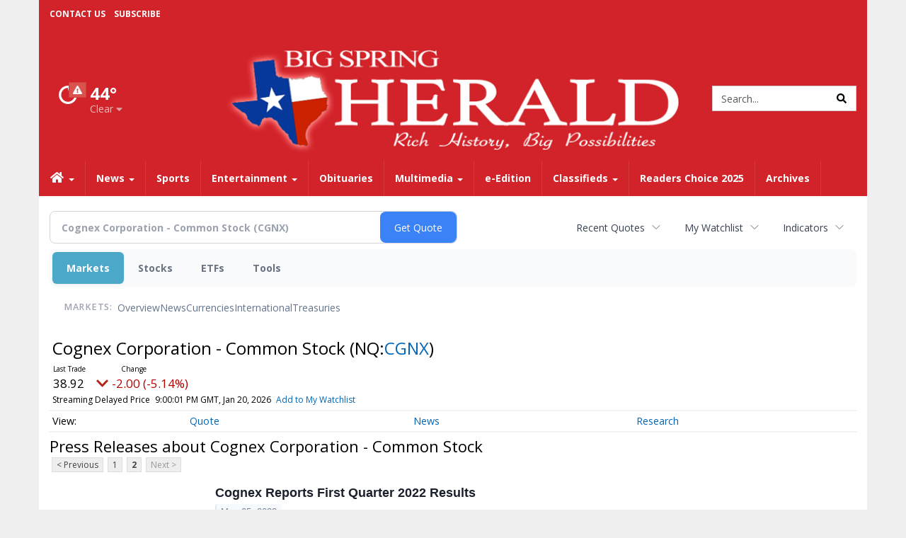

--- FILE ---
content_type: text/html; charset=utf-8
request_url: https://www.google.com/recaptcha/enterprise/anchor?ar=1&k=6LdF3BEhAAAAAEQUmLciJe0QwaHESwQFc2vwCWqh&co=aHR0cHM6Ly9idXNpbmVzcy5iaWdzcHJpbmdoZXJhbGQuY29tOjQ0Mw..&hl=en&v=PoyoqOPhxBO7pBk68S4YbpHZ&size=invisible&anchor-ms=20000&execute-ms=30000&cb=jtbsdww6my4k
body_size: 48736
content:
<!DOCTYPE HTML><html dir="ltr" lang="en"><head><meta http-equiv="Content-Type" content="text/html; charset=UTF-8">
<meta http-equiv="X-UA-Compatible" content="IE=edge">
<title>reCAPTCHA</title>
<style type="text/css">
/* cyrillic-ext */
@font-face {
  font-family: 'Roboto';
  font-style: normal;
  font-weight: 400;
  font-stretch: 100%;
  src: url(//fonts.gstatic.com/s/roboto/v48/KFO7CnqEu92Fr1ME7kSn66aGLdTylUAMa3GUBHMdazTgWw.woff2) format('woff2');
  unicode-range: U+0460-052F, U+1C80-1C8A, U+20B4, U+2DE0-2DFF, U+A640-A69F, U+FE2E-FE2F;
}
/* cyrillic */
@font-face {
  font-family: 'Roboto';
  font-style: normal;
  font-weight: 400;
  font-stretch: 100%;
  src: url(//fonts.gstatic.com/s/roboto/v48/KFO7CnqEu92Fr1ME7kSn66aGLdTylUAMa3iUBHMdazTgWw.woff2) format('woff2');
  unicode-range: U+0301, U+0400-045F, U+0490-0491, U+04B0-04B1, U+2116;
}
/* greek-ext */
@font-face {
  font-family: 'Roboto';
  font-style: normal;
  font-weight: 400;
  font-stretch: 100%;
  src: url(//fonts.gstatic.com/s/roboto/v48/KFO7CnqEu92Fr1ME7kSn66aGLdTylUAMa3CUBHMdazTgWw.woff2) format('woff2');
  unicode-range: U+1F00-1FFF;
}
/* greek */
@font-face {
  font-family: 'Roboto';
  font-style: normal;
  font-weight: 400;
  font-stretch: 100%;
  src: url(//fonts.gstatic.com/s/roboto/v48/KFO7CnqEu92Fr1ME7kSn66aGLdTylUAMa3-UBHMdazTgWw.woff2) format('woff2');
  unicode-range: U+0370-0377, U+037A-037F, U+0384-038A, U+038C, U+038E-03A1, U+03A3-03FF;
}
/* math */
@font-face {
  font-family: 'Roboto';
  font-style: normal;
  font-weight: 400;
  font-stretch: 100%;
  src: url(//fonts.gstatic.com/s/roboto/v48/KFO7CnqEu92Fr1ME7kSn66aGLdTylUAMawCUBHMdazTgWw.woff2) format('woff2');
  unicode-range: U+0302-0303, U+0305, U+0307-0308, U+0310, U+0312, U+0315, U+031A, U+0326-0327, U+032C, U+032F-0330, U+0332-0333, U+0338, U+033A, U+0346, U+034D, U+0391-03A1, U+03A3-03A9, U+03B1-03C9, U+03D1, U+03D5-03D6, U+03F0-03F1, U+03F4-03F5, U+2016-2017, U+2034-2038, U+203C, U+2040, U+2043, U+2047, U+2050, U+2057, U+205F, U+2070-2071, U+2074-208E, U+2090-209C, U+20D0-20DC, U+20E1, U+20E5-20EF, U+2100-2112, U+2114-2115, U+2117-2121, U+2123-214F, U+2190, U+2192, U+2194-21AE, U+21B0-21E5, U+21F1-21F2, U+21F4-2211, U+2213-2214, U+2216-22FF, U+2308-230B, U+2310, U+2319, U+231C-2321, U+2336-237A, U+237C, U+2395, U+239B-23B7, U+23D0, U+23DC-23E1, U+2474-2475, U+25AF, U+25B3, U+25B7, U+25BD, U+25C1, U+25CA, U+25CC, U+25FB, U+266D-266F, U+27C0-27FF, U+2900-2AFF, U+2B0E-2B11, U+2B30-2B4C, U+2BFE, U+3030, U+FF5B, U+FF5D, U+1D400-1D7FF, U+1EE00-1EEFF;
}
/* symbols */
@font-face {
  font-family: 'Roboto';
  font-style: normal;
  font-weight: 400;
  font-stretch: 100%;
  src: url(//fonts.gstatic.com/s/roboto/v48/KFO7CnqEu92Fr1ME7kSn66aGLdTylUAMaxKUBHMdazTgWw.woff2) format('woff2');
  unicode-range: U+0001-000C, U+000E-001F, U+007F-009F, U+20DD-20E0, U+20E2-20E4, U+2150-218F, U+2190, U+2192, U+2194-2199, U+21AF, U+21E6-21F0, U+21F3, U+2218-2219, U+2299, U+22C4-22C6, U+2300-243F, U+2440-244A, U+2460-24FF, U+25A0-27BF, U+2800-28FF, U+2921-2922, U+2981, U+29BF, U+29EB, U+2B00-2BFF, U+4DC0-4DFF, U+FFF9-FFFB, U+10140-1018E, U+10190-1019C, U+101A0, U+101D0-101FD, U+102E0-102FB, U+10E60-10E7E, U+1D2C0-1D2D3, U+1D2E0-1D37F, U+1F000-1F0FF, U+1F100-1F1AD, U+1F1E6-1F1FF, U+1F30D-1F30F, U+1F315, U+1F31C, U+1F31E, U+1F320-1F32C, U+1F336, U+1F378, U+1F37D, U+1F382, U+1F393-1F39F, U+1F3A7-1F3A8, U+1F3AC-1F3AF, U+1F3C2, U+1F3C4-1F3C6, U+1F3CA-1F3CE, U+1F3D4-1F3E0, U+1F3ED, U+1F3F1-1F3F3, U+1F3F5-1F3F7, U+1F408, U+1F415, U+1F41F, U+1F426, U+1F43F, U+1F441-1F442, U+1F444, U+1F446-1F449, U+1F44C-1F44E, U+1F453, U+1F46A, U+1F47D, U+1F4A3, U+1F4B0, U+1F4B3, U+1F4B9, U+1F4BB, U+1F4BF, U+1F4C8-1F4CB, U+1F4D6, U+1F4DA, U+1F4DF, U+1F4E3-1F4E6, U+1F4EA-1F4ED, U+1F4F7, U+1F4F9-1F4FB, U+1F4FD-1F4FE, U+1F503, U+1F507-1F50B, U+1F50D, U+1F512-1F513, U+1F53E-1F54A, U+1F54F-1F5FA, U+1F610, U+1F650-1F67F, U+1F687, U+1F68D, U+1F691, U+1F694, U+1F698, U+1F6AD, U+1F6B2, U+1F6B9-1F6BA, U+1F6BC, U+1F6C6-1F6CF, U+1F6D3-1F6D7, U+1F6E0-1F6EA, U+1F6F0-1F6F3, U+1F6F7-1F6FC, U+1F700-1F7FF, U+1F800-1F80B, U+1F810-1F847, U+1F850-1F859, U+1F860-1F887, U+1F890-1F8AD, U+1F8B0-1F8BB, U+1F8C0-1F8C1, U+1F900-1F90B, U+1F93B, U+1F946, U+1F984, U+1F996, U+1F9E9, U+1FA00-1FA6F, U+1FA70-1FA7C, U+1FA80-1FA89, U+1FA8F-1FAC6, U+1FACE-1FADC, U+1FADF-1FAE9, U+1FAF0-1FAF8, U+1FB00-1FBFF;
}
/* vietnamese */
@font-face {
  font-family: 'Roboto';
  font-style: normal;
  font-weight: 400;
  font-stretch: 100%;
  src: url(//fonts.gstatic.com/s/roboto/v48/KFO7CnqEu92Fr1ME7kSn66aGLdTylUAMa3OUBHMdazTgWw.woff2) format('woff2');
  unicode-range: U+0102-0103, U+0110-0111, U+0128-0129, U+0168-0169, U+01A0-01A1, U+01AF-01B0, U+0300-0301, U+0303-0304, U+0308-0309, U+0323, U+0329, U+1EA0-1EF9, U+20AB;
}
/* latin-ext */
@font-face {
  font-family: 'Roboto';
  font-style: normal;
  font-weight: 400;
  font-stretch: 100%;
  src: url(//fonts.gstatic.com/s/roboto/v48/KFO7CnqEu92Fr1ME7kSn66aGLdTylUAMa3KUBHMdazTgWw.woff2) format('woff2');
  unicode-range: U+0100-02BA, U+02BD-02C5, U+02C7-02CC, U+02CE-02D7, U+02DD-02FF, U+0304, U+0308, U+0329, U+1D00-1DBF, U+1E00-1E9F, U+1EF2-1EFF, U+2020, U+20A0-20AB, U+20AD-20C0, U+2113, U+2C60-2C7F, U+A720-A7FF;
}
/* latin */
@font-face {
  font-family: 'Roboto';
  font-style: normal;
  font-weight: 400;
  font-stretch: 100%;
  src: url(//fonts.gstatic.com/s/roboto/v48/KFO7CnqEu92Fr1ME7kSn66aGLdTylUAMa3yUBHMdazQ.woff2) format('woff2');
  unicode-range: U+0000-00FF, U+0131, U+0152-0153, U+02BB-02BC, U+02C6, U+02DA, U+02DC, U+0304, U+0308, U+0329, U+2000-206F, U+20AC, U+2122, U+2191, U+2193, U+2212, U+2215, U+FEFF, U+FFFD;
}
/* cyrillic-ext */
@font-face {
  font-family: 'Roboto';
  font-style: normal;
  font-weight: 500;
  font-stretch: 100%;
  src: url(//fonts.gstatic.com/s/roboto/v48/KFO7CnqEu92Fr1ME7kSn66aGLdTylUAMa3GUBHMdazTgWw.woff2) format('woff2');
  unicode-range: U+0460-052F, U+1C80-1C8A, U+20B4, U+2DE0-2DFF, U+A640-A69F, U+FE2E-FE2F;
}
/* cyrillic */
@font-face {
  font-family: 'Roboto';
  font-style: normal;
  font-weight: 500;
  font-stretch: 100%;
  src: url(//fonts.gstatic.com/s/roboto/v48/KFO7CnqEu92Fr1ME7kSn66aGLdTylUAMa3iUBHMdazTgWw.woff2) format('woff2');
  unicode-range: U+0301, U+0400-045F, U+0490-0491, U+04B0-04B1, U+2116;
}
/* greek-ext */
@font-face {
  font-family: 'Roboto';
  font-style: normal;
  font-weight: 500;
  font-stretch: 100%;
  src: url(//fonts.gstatic.com/s/roboto/v48/KFO7CnqEu92Fr1ME7kSn66aGLdTylUAMa3CUBHMdazTgWw.woff2) format('woff2');
  unicode-range: U+1F00-1FFF;
}
/* greek */
@font-face {
  font-family: 'Roboto';
  font-style: normal;
  font-weight: 500;
  font-stretch: 100%;
  src: url(//fonts.gstatic.com/s/roboto/v48/KFO7CnqEu92Fr1ME7kSn66aGLdTylUAMa3-UBHMdazTgWw.woff2) format('woff2');
  unicode-range: U+0370-0377, U+037A-037F, U+0384-038A, U+038C, U+038E-03A1, U+03A3-03FF;
}
/* math */
@font-face {
  font-family: 'Roboto';
  font-style: normal;
  font-weight: 500;
  font-stretch: 100%;
  src: url(//fonts.gstatic.com/s/roboto/v48/KFO7CnqEu92Fr1ME7kSn66aGLdTylUAMawCUBHMdazTgWw.woff2) format('woff2');
  unicode-range: U+0302-0303, U+0305, U+0307-0308, U+0310, U+0312, U+0315, U+031A, U+0326-0327, U+032C, U+032F-0330, U+0332-0333, U+0338, U+033A, U+0346, U+034D, U+0391-03A1, U+03A3-03A9, U+03B1-03C9, U+03D1, U+03D5-03D6, U+03F0-03F1, U+03F4-03F5, U+2016-2017, U+2034-2038, U+203C, U+2040, U+2043, U+2047, U+2050, U+2057, U+205F, U+2070-2071, U+2074-208E, U+2090-209C, U+20D0-20DC, U+20E1, U+20E5-20EF, U+2100-2112, U+2114-2115, U+2117-2121, U+2123-214F, U+2190, U+2192, U+2194-21AE, U+21B0-21E5, U+21F1-21F2, U+21F4-2211, U+2213-2214, U+2216-22FF, U+2308-230B, U+2310, U+2319, U+231C-2321, U+2336-237A, U+237C, U+2395, U+239B-23B7, U+23D0, U+23DC-23E1, U+2474-2475, U+25AF, U+25B3, U+25B7, U+25BD, U+25C1, U+25CA, U+25CC, U+25FB, U+266D-266F, U+27C0-27FF, U+2900-2AFF, U+2B0E-2B11, U+2B30-2B4C, U+2BFE, U+3030, U+FF5B, U+FF5D, U+1D400-1D7FF, U+1EE00-1EEFF;
}
/* symbols */
@font-face {
  font-family: 'Roboto';
  font-style: normal;
  font-weight: 500;
  font-stretch: 100%;
  src: url(//fonts.gstatic.com/s/roboto/v48/KFO7CnqEu92Fr1ME7kSn66aGLdTylUAMaxKUBHMdazTgWw.woff2) format('woff2');
  unicode-range: U+0001-000C, U+000E-001F, U+007F-009F, U+20DD-20E0, U+20E2-20E4, U+2150-218F, U+2190, U+2192, U+2194-2199, U+21AF, U+21E6-21F0, U+21F3, U+2218-2219, U+2299, U+22C4-22C6, U+2300-243F, U+2440-244A, U+2460-24FF, U+25A0-27BF, U+2800-28FF, U+2921-2922, U+2981, U+29BF, U+29EB, U+2B00-2BFF, U+4DC0-4DFF, U+FFF9-FFFB, U+10140-1018E, U+10190-1019C, U+101A0, U+101D0-101FD, U+102E0-102FB, U+10E60-10E7E, U+1D2C0-1D2D3, U+1D2E0-1D37F, U+1F000-1F0FF, U+1F100-1F1AD, U+1F1E6-1F1FF, U+1F30D-1F30F, U+1F315, U+1F31C, U+1F31E, U+1F320-1F32C, U+1F336, U+1F378, U+1F37D, U+1F382, U+1F393-1F39F, U+1F3A7-1F3A8, U+1F3AC-1F3AF, U+1F3C2, U+1F3C4-1F3C6, U+1F3CA-1F3CE, U+1F3D4-1F3E0, U+1F3ED, U+1F3F1-1F3F3, U+1F3F5-1F3F7, U+1F408, U+1F415, U+1F41F, U+1F426, U+1F43F, U+1F441-1F442, U+1F444, U+1F446-1F449, U+1F44C-1F44E, U+1F453, U+1F46A, U+1F47D, U+1F4A3, U+1F4B0, U+1F4B3, U+1F4B9, U+1F4BB, U+1F4BF, U+1F4C8-1F4CB, U+1F4D6, U+1F4DA, U+1F4DF, U+1F4E3-1F4E6, U+1F4EA-1F4ED, U+1F4F7, U+1F4F9-1F4FB, U+1F4FD-1F4FE, U+1F503, U+1F507-1F50B, U+1F50D, U+1F512-1F513, U+1F53E-1F54A, U+1F54F-1F5FA, U+1F610, U+1F650-1F67F, U+1F687, U+1F68D, U+1F691, U+1F694, U+1F698, U+1F6AD, U+1F6B2, U+1F6B9-1F6BA, U+1F6BC, U+1F6C6-1F6CF, U+1F6D3-1F6D7, U+1F6E0-1F6EA, U+1F6F0-1F6F3, U+1F6F7-1F6FC, U+1F700-1F7FF, U+1F800-1F80B, U+1F810-1F847, U+1F850-1F859, U+1F860-1F887, U+1F890-1F8AD, U+1F8B0-1F8BB, U+1F8C0-1F8C1, U+1F900-1F90B, U+1F93B, U+1F946, U+1F984, U+1F996, U+1F9E9, U+1FA00-1FA6F, U+1FA70-1FA7C, U+1FA80-1FA89, U+1FA8F-1FAC6, U+1FACE-1FADC, U+1FADF-1FAE9, U+1FAF0-1FAF8, U+1FB00-1FBFF;
}
/* vietnamese */
@font-face {
  font-family: 'Roboto';
  font-style: normal;
  font-weight: 500;
  font-stretch: 100%;
  src: url(//fonts.gstatic.com/s/roboto/v48/KFO7CnqEu92Fr1ME7kSn66aGLdTylUAMa3OUBHMdazTgWw.woff2) format('woff2');
  unicode-range: U+0102-0103, U+0110-0111, U+0128-0129, U+0168-0169, U+01A0-01A1, U+01AF-01B0, U+0300-0301, U+0303-0304, U+0308-0309, U+0323, U+0329, U+1EA0-1EF9, U+20AB;
}
/* latin-ext */
@font-face {
  font-family: 'Roboto';
  font-style: normal;
  font-weight: 500;
  font-stretch: 100%;
  src: url(//fonts.gstatic.com/s/roboto/v48/KFO7CnqEu92Fr1ME7kSn66aGLdTylUAMa3KUBHMdazTgWw.woff2) format('woff2');
  unicode-range: U+0100-02BA, U+02BD-02C5, U+02C7-02CC, U+02CE-02D7, U+02DD-02FF, U+0304, U+0308, U+0329, U+1D00-1DBF, U+1E00-1E9F, U+1EF2-1EFF, U+2020, U+20A0-20AB, U+20AD-20C0, U+2113, U+2C60-2C7F, U+A720-A7FF;
}
/* latin */
@font-face {
  font-family: 'Roboto';
  font-style: normal;
  font-weight: 500;
  font-stretch: 100%;
  src: url(//fonts.gstatic.com/s/roboto/v48/KFO7CnqEu92Fr1ME7kSn66aGLdTylUAMa3yUBHMdazQ.woff2) format('woff2');
  unicode-range: U+0000-00FF, U+0131, U+0152-0153, U+02BB-02BC, U+02C6, U+02DA, U+02DC, U+0304, U+0308, U+0329, U+2000-206F, U+20AC, U+2122, U+2191, U+2193, U+2212, U+2215, U+FEFF, U+FFFD;
}
/* cyrillic-ext */
@font-face {
  font-family: 'Roboto';
  font-style: normal;
  font-weight: 900;
  font-stretch: 100%;
  src: url(//fonts.gstatic.com/s/roboto/v48/KFO7CnqEu92Fr1ME7kSn66aGLdTylUAMa3GUBHMdazTgWw.woff2) format('woff2');
  unicode-range: U+0460-052F, U+1C80-1C8A, U+20B4, U+2DE0-2DFF, U+A640-A69F, U+FE2E-FE2F;
}
/* cyrillic */
@font-face {
  font-family: 'Roboto';
  font-style: normal;
  font-weight: 900;
  font-stretch: 100%;
  src: url(//fonts.gstatic.com/s/roboto/v48/KFO7CnqEu92Fr1ME7kSn66aGLdTylUAMa3iUBHMdazTgWw.woff2) format('woff2');
  unicode-range: U+0301, U+0400-045F, U+0490-0491, U+04B0-04B1, U+2116;
}
/* greek-ext */
@font-face {
  font-family: 'Roboto';
  font-style: normal;
  font-weight: 900;
  font-stretch: 100%;
  src: url(//fonts.gstatic.com/s/roboto/v48/KFO7CnqEu92Fr1ME7kSn66aGLdTylUAMa3CUBHMdazTgWw.woff2) format('woff2');
  unicode-range: U+1F00-1FFF;
}
/* greek */
@font-face {
  font-family: 'Roboto';
  font-style: normal;
  font-weight: 900;
  font-stretch: 100%;
  src: url(//fonts.gstatic.com/s/roboto/v48/KFO7CnqEu92Fr1ME7kSn66aGLdTylUAMa3-UBHMdazTgWw.woff2) format('woff2');
  unicode-range: U+0370-0377, U+037A-037F, U+0384-038A, U+038C, U+038E-03A1, U+03A3-03FF;
}
/* math */
@font-face {
  font-family: 'Roboto';
  font-style: normal;
  font-weight: 900;
  font-stretch: 100%;
  src: url(//fonts.gstatic.com/s/roboto/v48/KFO7CnqEu92Fr1ME7kSn66aGLdTylUAMawCUBHMdazTgWw.woff2) format('woff2');
  unicode-range: U+0302-0303, U+0305, U+0307-0308, U+0310, U+0312, U+0315, U+031A, U+0326-0327, U+032C, U+032F-0330, U+0332-0333, U+0338, U+033A, U+0346, U+034D, U+0391-03A1, U+03A3-03A9, U+03B1-03C9, U+03D1, U+03D5-03D6, U+03F0-03F1, U+03F4-03F5, U+2016-2017, U+2034-2038, U+203C, U+2040, U+2043, U+2047, U+2050, U+2057, U+205F, U+2070-2071, U+2074-208E, U+2090-209C, U+20D0-20DC, U+20E1, U+20E5-20EF, U+2100-2112, U+2114-2115, U+2117-2121, U+2123-214F, U+2190, U+2192, U+2194-21AE, U+21B0-21E5, U+21F1-21F2, U+21F4-2211, U+2213-2214, U+2216-22FF, U+2308-230B, U+2310, U+2319, U+231C-2321, U+2336-237A, U+237C, U+2395, U+239B-23B7, U+23D0, U+23DC-23E1, U+2474-2475, U+25AF, U+25B3, U+25B7, U+25BD, U+25C1, U+25CA, U+25CC, U+25FB, U+266D-266F, U+27C0-27FF, U+2900-2AFF, U+2B0E-2B11, U+2B30-2B4C, U+2BFE, U+3030, U+FF5B, U+FF5D, U+1D400-1D7FF, U+1EE00-1EEFF;
}
/* symbols */
@font-face {
  font-family: 'Roboto';
  font-style: normal;
  font-weight: 900;
  font-stretch: 100%;
  src: url(//fonts.gstatic.com/s/roboto/v48/KFO7CnqEu92Fr1ME7kSn66aGLdTylUAMaxKUBHMdazTgWw.woff2) format('woff2');
  unicode-range: U+0001-000C, U+000E-001F, U+007F-009F, U+20DD-20E0, U+20E2-20E4, U+2150-218F, U+2190, U+2192, U+2194-2199, U+21AF, U+21E6-21F0, U+21F3, U+2218-2219, U+2299, U+22C4-22C6, U+2300-243F, U+2440-244A, U+2460-24FF, U+25A0-27BF, U+2800-28FF, U+2921-2922, U+2981, U+29BF, U+29EB, U+2B00-2BFF, U+4DC0-4DFF, U+FFF9-FFFB, U+10140-1018E, U+10190-1019C, U+101A0, U+101D0-101FD, U+102E0-102FB, U+10E60-10E7E, U+1D2C0-1D2D3, U+1D2E0-1D37F, U+1F000-1F0FF, U+1F100-1F1AD, U+1F1E6-1F1FF, U+1F30D-1F30F, U+1F315, U+1F31C, U+1F31E, U+1F320-1F32C, U+1F336, U+1F378, U+1F37D, U+1F382, U+1F393-1F39F, U+1F3A7-1F3A8, U+1F3AC-1F3AF, U+1F3C2, U+1F3C4-1F3C6, U+1F3CA-1F3CE, U+1F3D4-1F3E0, U+1F3ED, U+1F3F1-1F3F3, U+1F3F5-1F3F7, U+1F408, U+1F415, U+1F41F, U+1F426, U+1F43F, U+1F441-1F442, U+1F444, U+1F446-1F449, U+1F44C-1F44E, U+1F453, U+1F46A, U+1F47D, U+1F4A3, U+1F4B0, U+1F4B3, U+1F4B9, U+1F4BB, U+1F4BF, U+1F4C8-1F4CB, U+1F4D6, U+1F4DA, U+1F4DF, U+1F4E3-1F4E6, U+1F4EA-1F4ED, U+1F4F7, U+1F4F9-1F4FB, U+1F4FD-1F4FE, U+1F503, U+1F507-1F50B, U+1F50D, U+1F512-1F513, U+1F53E-1F54A, U+1F54F-1F5FA, U+1F610, U+1F650-1F67F, U+1F687, U+1F68D, U+1F691, U+1F694, U+1F698, U+1F6AD, U+1F6B2, U+1F6B9-1F6BA, U+1F6BC, U+1F6C6-1F6CF, U+1F6D3-1F6D7, U+1F6E0-1F6EA, U+1F6F0-1F6F3, U+1F6F7-1F6FC, U+1F700-1F7FF, U+1F800-1F80B, U+1F810-1F847, U+1F850-1F859, U+1F860-1F887, U+1F890-1F8AD, U+1F8B0-1F8BB, U+1F8C0-1F8C1, U+1F900-1F90B, U+1F93B, U+1F946, U+1F984, U+1F996, U+1F9E9, U+1FA00-1FA6F, U+1FA70-1FA7C, U+1FA80-1FA89, U+1FA8F-1FAC6, U+1FACE-1FADC, U+1FADF-1FAE9, U+1FAF0-1FAF8, U+1FB00-1FBFF;
}
/* vietnamese */
@font-face {
  font-family: 'Roboto';
  font-style: normal;
  font-weight: 900;
  font-stretch: 100%;
  src: url(//fonts.gstatic.com/s/roboto/v48/KFO7CnqEu92Fr1ME7kSn66aGLdTylUAMa3OUBHMdazTgWw.woff2) format('woff2');
  unicode-range: U+0102-0103, U+0110-0111, U+0128-0129, U+0168-0169, U+01A0-01A1, U+01AF-01B0, U+0300-0301, U+0303-0304, U+0308-0309, U+0323, U+0329, U+1EA0-1EF9, U+20AB;
}
/* latin-ext */
@font-face {
  font-family: 'Roboto';
  font-style: normal;
  font-weight: 900;
  font-stretch: 100%;
  src: url(//fonts.gstatic.com/s/roboto/v48/KFO7CnqEu92Fr1ME7kSn66aGLdTylUAMa3KUBHMdazTgWw.woff2) format('woff2');
  unicode-range: U+0100-02BA, U+02BD-02C5, U+02C7-02CC, U+02CE-02D7, U+02DD-02FF, U+0304, U+0308, U+0329, U+1D00-1DBF, U+1E00-1E9F, U+1EF2-1EFF, U+2020, U+20A0-20AB, U+20AD-20C0, U+2113, U+2C60-2C7F, U+A720-A7FF;
}
/* latin */
@font-face {
  font-family: 'Roboto';
  font-style: normal;
  font-weight: 900;
  font-stretch: 100%;
  src: url(//fonts.gstatic.com/s/roboto/v48/KFO7CnqEu92Fr1ME7kSn66aGLdTylUAMa3yUBHMdazQ.woff2) format('woff2');
  unicode-range: U+0000-00FF, U+0131, U+0152-0153, U+02BB-02BC, U+02C6, U+02DA, U+02DC, U+0304, U+0308, U+0329, U+2000-206F, U+20AC, U+2122, U+2191, U+2193, U+2212, U+2215, U+FEFF, U+FFFD;
}

</style>
<link rel="stylesheet" type="text/css" href="https://www.gstatic.com/recaptcha/releases/PoyoqOPhxBO7pBk68S4YbpHZ/styles__ltr.css">
<script nonce="Yb3ADFKAXgvqGFypqUjlRg" type="text/javascript">window['__recaptcha_api'] = 'https://www.google.com/recaptcha/enterprise/';</script>
<script type="text/javascript" src="https://www.gstatic.com/recaptcha/releases/PoyoqOPhxBO7pBk68S4YbpHZ/recaptcha__en.js" nonce="Yb3ADFKAXgvqGFypqUjlRg">
      
    </script></head>
<body><div id="rc-anchor-alert" class="rc-anchor-alert"></div>
<input type="hidden" id="recaptcha-token" value="[base64]">
<script type="text/javascript" nonce="Yb3ADFKAXgvqGFypqUjlRg">
      recaptcha.anchor.Main.init("[\x22ainput\x22,[\x22bgdata\x22,\x22\x22,\[base64]/[base64]/[base64]/[base64]/[base64]/[base64]/KGcoTywyNTMsTy5PKSxVRyhPLEMpKTpnKE8sMjUzLEMpLE8pKSxsKSksTykpfSxieT1mdW5jdGlvbihDLE8sdSxsKXtmb3IobD0odT1SKEMpLDApO08+MDtPLS0pbD1sPDw4fFooQyk7ZyhDLHUsbCl9LFVHPWZ1bmN0aW9uKEMsTyl7Qy5pLmxlbmd0aD4xMDQ/[base64]/[base64]/[base64]/[base64]/[base64]/[base64]/[base64]\\u003d\x22,\[base64]\\u003d\x22,\x22f0I4woRMflZ3w5bDvMO/w6LCtTsxwolRTCMWwqNow5/CiAN6wptHNsKZwp3CtMO3w6Anw7l6FMObwqbDssKbJcOxwrrDrWHDigPCu8Oawp/Duz0sPy1owp/Dni7Dv8KUAxnChDhDw53DvxjCrCUWw5RZwrnDjMOgwpZmwpzCsAHDmMOrwr0yKxkvwrkJKMKPw7zCvnXDnkXCnyTCrsOuw4lBwpfDkMKKwqHCrTFKZMORwo3DrsKBwowUDFbDsMOhwrIHQcKsw5bClsO9w6nDicKCw67DjSrDhcKVwoJrw6p/[base64]/CnnQbNQrCvXTDpVLDjcKxw7LDqsO7wpl3w7ITdSLDmBDCtl/CtA3Dv8Oyw7FtHMKQwp1+acKEHMOzCsO/w6XCosKww45rwrJHw77DlSk/w7IhwoDDgw9+ZsOjRsO1w6PDncO9cgI3wpnDhgZDdANfMx7Dm8KrWMKHSDA+YMOpQsKPwozDocOFw4bDp8KheGXCiMOKQcOhw63DtMO+dXfDpVgiw6jDiMKXSRPCtcO0worDkHPCh8OuTMOcTcO4TMKww5/Cj8OpHsOUwoRFw4BYK8OWw7RdwrktW0hmwp5Fw5XDmsOZwo1rwozCpcOPwrtRw6DDt2XDgsObwqjDs2gsSsKQw7bDhF5Yw4xETMOpw7cELMKwAwtnw6oWWMO3Dhglw6oJw6hQwq1BYxp1DBbDnMO5QgzChBMyw6nDg8KTw7HDu3/[base64]/CncKjw5TDnCXCmMKORjTDmEzCsDDDtQtCHsKZwrPCnxzClFU7HCnDnhQLw7nDl8OJflYcw7V7wroawp3DkcOxw5kJwoAcwq/CmcKHfcOZUcKXFMKewp/DusKKwpUyf8OAA15Pw6zCg8K7QWdTPHxKSWlPw6fCjEJ/NS0/[base64]/CHlSwpA5wojDj3gJJ8Kiw444OGF0Jmx+FxhPw6cFPsOGD8OwHnPCkMOOK2nDr3nDvsKCYcODdCA1XsK/w6lkQsKWbxvCn8KGYcKlw4MNwqQ/PSTCrcO+bsOhVlrCt8K/w5Mvw4wTwpDCg8Oiw7YlXE0wcsKqw5IGOcObwo4Zwoh/[base64]/DjyzDhgFpw6EqNDbDiAwLwq9nw6dUC8KoY3hIw4MGSsOQH24Jw7hOw6vCuHE4w5V6w4dEw4bDqyJUIzBkF8K7YsK2GcKJe1M1VcOPwrzCl8OWw7wGOcKREsKxw7LDkMOEJMO5w5XDuUJXKsKwbEA1dMKowoxZRHzDkMK7wohqY1ZewodAZ8O3wphiTsOQwp/DnlAARWU8w6IzwrcSP1Qdc8O2RcKxIDvDrsOIwqLCjUh5EcKtbnAswrXDv8K3H8KBdsKowpZYwpTCmCcOwqdoen3DskErw6ERMU/Cn8OfcB5QaHzDscOIcQzCqRPDmDZhcgJ0wqHDk17Dr0d7wpbDtQ4bwoIEwpAWCsOCw41PNWDDn8KBw71CCSgjEsOcw4nDjEkgHhzDnj/ChsOOwoV1w5bDmBnDoMOhYsOkw7fCt8O2w7l3w6dQw5HDk8OswptkwoNtwqbCrMOKFsO2R8KGaG0/AsOLw7rDpsOxGsK+w7PCjHTDlsK7ZyjDocOXPxR/[base64]/CrATCmUF1BMK/w6pIJB8Fwp8PaDjDvVAccMKXw7HCtw8twpDCrjHCv8KawobDji/[base64]/CrDpvIcOFw7vDqsOGdSnDkMKSwpIZQTJgw6U1wrLCmMOya8KVwo/CvcKWw7Ugw559wpo1w4zDicKJSsK6YlzCt8KaREgGBUzCvTxxZnrDtsOXDMKqw79Ww6wsw7FFw47Cq8OMwp1lw6vDuMKnw5J+w6nDv8OdwoUoa8OkA8OYU8OFPlNvKjrCisOcLsK8wpfDr8Kxw67CqFw3wo/[base64]/Cqx5zwoPDicOTw48TQQ9tAcOPeTVFwq9+LcK3w5nCpcKDw6sUwqrCmltuwpBWwqZUbjQ/EsO3BX/DlXHCvsORw6hSw7oyw6x3RFhAAcKTGAvCiMKnScO5ekt1GmjDm1lpw6DDrVFVW8KSw7hvw6MQwpwyw5BMU2g/CMOnScK8w4Bxwqd8wqjDjsK8C8OOwqhDKksQY8KpwphVDSI7Rh4cw5bDrcKLH8K+HcO/Fi/DjTrDpsOLA8KHanAkw7LCq8OrXcOZw4c4N8K5fnXClMKbwoDCgE3CumsHw63CtMKNwq4CYA5gK8KqfkrCsEPDh1MXwoPCkMK2w7DColvDnCpUDiNlfsKtwp4lJcOhw61pwp1OL8KGwp/Dk8ORwo47w5DDgRtOCjbCuMOnw51Ge8KKw5LDocKnw6rCtT83wrdGSh0kQH86w4Bxw4tUw5VDZ8KaEcOiw5LDlUVFF8Opw67DvcOCEkR8w6jCoEnDjE/DvBHCoMKyIQlCG8KOdsOrwpZNwqXDmirCpMO5wqnCicOdw7ZTX2ZMLMOQUATDjsOuKwU5wqZFwq/DtsOpw7jCuMOYwpnCgDZ/w6nCncK9wpV5wonDgwdWw6PDpcKqw4hvwpUTFsONMcONw7PDqh95Twx7wp7DkMKVwpzCrU/DnHzDtwzClF/CgRzDgUZbw6UndmLDtsKkw6rDl8O9wotNQjXCl8KQwozDs0dXecKpw4fCtGNuwq12WkoSwo15LXTDgiA7w6wAcXB1wqDDhgc/woxtK8KdTQHDm0XCl8O+w7/DtsKlKMKWwrs+w6LCjsK/wpElGMOMwqPDm8KMPcOsUyXDvMOwGznDh0BMMcKtwr3DhsOyDcKDNsKXwpDCjxzDqi7DjkfCv1/CjcOxChg2w699w6nDoMKcJVTDqmLCoxgvw6fDqMKDMsKAwr8jw759w5DCqsOcSsOLE0HCnMK5w4/DmRjCoW/DuMKxw49ARMOAbX0uT8OwE8K+E8KoDX4IJMKawqYNA37CgMKnQsO/w5AcwqpMZ2l7w7dFwonDpcKlccKJwr4dw77DpcK7wqXDl15gdsKiwrDCu3vCn8Oaw78/wq9pwprCv8O+w57CtjxIw4BgwpFTw6vCrjbDh2NYZGZfC8KrwqkWBcOOwq7DkUXDjcOpw61vTMK8V2/Cl8KOBxQeZS0BwqdywrRTTX3CvsOgRGbCqcKGagd7wrE2N8KTwrnCsgLDmlPCkyPCsMKQw4PCiMK4SMKwQEvDiVp0w7xcbMO5w4Mxw5EDF8OKXR/Dt8OMOMKJw6bDhMO6XFwBUsK/wrHDoH5xwo3CqXjChsOuDMObGhHDjxjDuybCpcOpKXLDris0woxeBkRaLcOcw45MOMKJw5XClUbCjVXDk8Klw63DuDRWw6zDogJKKMOewqjDjTTCgiUvw6LCuncWwozCvsKpSMOKTsKLw4/[base64]/EMO9IcKTQMKpwo4dw41HQgQsVx0Uw4TCkGTCl0wAwoLCvcO4MX8LGVXCosKzJFJKG8OsczDCrcOYRDdJwrk0woDCvcO+EWnCgQPCksKvw67Cg8O+MUjDmQjDpzrCpcKkA0zDjgpZGRXCuDk/w4jDucObfBPDoxklw53ClMKOw5zCjsK8RU1PehBMB8KEw6B2OMOtBndxw6Qjw4PCijHDhsOlw7YfGF9JwoZ2w7xEw6/DghnCssO9w61kwrQhw43DpmxBMXXDmznCmnF7PFdEUMK0wrlfT8OTwprDjcKyGMOzwpjChcOpHyFaGg3DtcOLwrVNQhvDuXULIyceRsORFn/Cu8Ksw7cYdDhHMSvDi8KLNcKtJMKjwp7DlcO+ImzDtWLDmxcFw7LDhMO6V2XCuCQken3DkQYrw7QCM8O2Ah7DmxDCocKgSFVqNmDCvBgXw5seZ20fwpldwrUObErDqMONwrDClSoCQMKhAsKWdsOFfkY1N8KjN8KOwrwBwp7CoSQWMR/DlDwUA8KmGlBOCyUgLksENBTCvmnDuWTDix8qwrgXw6ZQRMKoLgozK8KSw6nCiMOXw4rCqHpww4RCacKZQsOpRn3Cm2p0w5JPDUfCq1rChcOEwqHCgA9vXAzDsDdAZ8OAwrBdAhhnSzx3SXxRBnfCpnLCvsKdERXDqA/DhBbCgw/DuB3DoSrConDDv8O/C8KHP3nDscOIbW8MWjgFY3nCtV0rby9zc8OSw4/[base64]/DisKpXsOIwqkFw5PDg8OMw77DqMO/wqnDt8KfNxgnYicBw60yI8OsKcOUeTRDQhVkw4bDl8Oywo9hwrzDmCgMwpZcwrvDox7CjFE/woTDpSjDncKkYD8CdgbCr8OudMO5wpRmVMKCwpDDomvCl8KuXMOzBgLCkSscw4vDpxLCmyZzMsKqwrPCri/[base64]/Du8KxJ8O8woxHUHPDg3vDvU4nE8O/[base64]/DqcO8wrHChsOMwrw8wq4Tw6oAw5JDwos0wqHDq8Kvw4FlwoJhQ2fCu8KnwrkVwrEZwqZOHcO1SMK3w7bCh8KSw48gJArDtMOew47Dv3/[base64]/CnQ3DjsOlUsOLwrXDhgJkwqsJQsKVAyvCrsOPw7xwPE1Jw5IEw4NOTMKpwpEwAkHDmWsawp8ywpphf0kPw4vDs8KTR3/[base64]/DjwU4wqI1w7rCqMOlI8OzUcO4HlJiw7VuVsOEIX8Cw63CrR3DtEA9wrRkbR/Dl8KYZU9KKibDsMKUwrION8OXw7HChcOWw4PDkEAeW2XCicKTwr/DmkUqwoPDvcOJwp0owrnDqcKkwrvCq8KqUDAswp/CoV/DtkkBwqXCicKAw5IwNsKRw4JYI8KMwocYKcKJwpDDtMKvUMOYI8Kzw4XCrWvDo8KRw5YzZcKVGsKucsOew5nDvsOJU8OKSwzDiBYJw5J+w7rDrsOaEcOGFsK+C8KPKCw1dRTDqkXClcKXWgBAwrFyw4DDi0lja1LCsRUrc8OFKMOew6HDp8OLw43DtyHCp0/DuWdbw6zCsRrCjsO3wozDuh7DqcKRw4hZw7Vbw7wbw7YaJD/DtjfDuX8hw73CiiNAJ8ONwqIiwrJkE8Kjw4jCkMOPKsK3wrrCpQrCshbDgSPDhMK+dmYowowsXnQRwq/[base64]/CkcKDwox4wqltwq7DrsKDw77DgzIUaTwtw7RHDS0PcBLCuMKrwo9bFjRuUWEZwo/Cqk3DkU7DkBLCjAHDqcOqHxJUwpbDly1DwqLCjMO4HSbDnMO/dcKywqlqR8K8wrd2NR/DpS7DkHvDqFtYwqp5wqclRsKpw6QRwpJ8dhhWw5vChTTDhQQzw4lPQR3Cp8K6Vyo7wpMtcMOaUcK/wozDtsKIJFxswoA6w7knEcOnwpIwKMK3w5pSa8Kvwo1sT8OzwqgaLcKXEMKHJMKgEsOQd8OnCS/Co8K5w6pIwrHCpwDCiWPCvcKfwo4QWWYRL1XCv8OIwobCkiDChMK/bsKwJCoIQMKIw4ACMMOfw44dBsKpw4ZYRcOxacOEwpcBfsKMIcK2w6DDm2hCwosNf0zCpFTDkcKlw6zDhDMYX2vCpMO7w50rwo/ChcKKw5PDqWrDrzc/[base64]/eR/DmcOow6XDhyLCosO9wqbCrCVsw4rDm8OwLyI/wo86w7sRBRLDsEcRHcKEwrtuwrfDhg4vwq8EesODYMOzwqTCp8KzwpXClVYkwod/[base64]/[base64]/Do8OZw5zCosOrV8KVwr3Cs8K4wrLCog57wqEyf8ONwppnwqxcw5PDi8O/FkDCnFTCniJNwpoQT8OIwpXDrMOjZsOmw5HDj8Kvw5VWNAnDksOhw4nDqcOXcX7Dm119wqjDgS05w5PCj3/CoHsHf0dNb8O2O1VOA1TCskbCrsKlwqjCocOQVm3Cv1/[base64]/DjMOaRBJXNDTCphITwpnCqFYJw6nCgEHDsS5zwpzCr8OwdgDCvMKwaMKew555ZMOuwqJVw4hFw4PCgcOZwogbOAvDhMOiCXQcwpHCnQpqMMO7NgLCkU8MP0rDmMK/NlHCqcOSwp0OwqfDscOfM8OnRH7DhsKVKi94HldCR8OOJyAPw5IkFMOOw4/Ch0tSDmzCvRzChD8gbsKAwrt5QEwSTx/CssK2w7UJcMKtfMOxdhtKw4NRwrLCnBXCq8Kaw5rDgcK4w5vDgxMywrTCuRMnwoPDq8KaY8KKw5PCpMOGfULCsMK+T8K0M8KQw75/H8OAQ2zDisKqIBLDgMOOwq/Dt8O+FcKAw5LCjXzCrMODSsKBwp8yHwHDs8OKKsONwqtgw5xrw4RqMMKLU0dOwrhMw7E+LMK0w6DDtUgLYsKuGg9Jwr/DgcOkwoQTw4wjw6E/[base64]/Dr8Odw6fDiVVLZMOKwq7CosKWwoMHTDwhP8KMw5rDqgssw5l7w7TCq0BDwqfCgD7CssKqwqTDocKFwrPDisOfecOsfsKZfMOHwqUPwp81w4RMw5/Cr8OBw7ESc8KEU0nChnnCtyXDmMOAwrvCo2bCrsKkdjRoSXnCvDLDlcOhBsK/cn/CkMKWPlh7ccOrc1fCisK2asOaw7EdQGIGw5jDlsKuwrzCoyQOwofCrMKzDMKnA8OKZSHDtEtXQTjDpmTCrwnDvA4WwqxFBsOQw6d2JMOiSMOnL8OQwrQTJhnCvcK0w5VKNsO5wqJfwrXCnhR1wonDoy5uR1FhESrCjcKxw4V9wofDmMKOw6RZwp/CsWgpw5xTRMKdSsKtWMKCwrHDj8KdLEDDlmUTwpZswq8SwrxDw55RCcOpw6/CpAIyDsOBD07Do8KuESDDrEV6aBLDlSzDhF/DncKfwoJHwptYLxLDmTsNw7nCsMKzw4lQS8KXSyvDvhrDocOxw54ea8Otw5tKXcKqwobDoMKqw4XDkMKKwoRqw6YDdcO1wokkwpPCjABGJ8OLw4TCkjliwrfCq8KGOhVdwrpawrnCv8K0wp48IcKvwq0twqfDqMObFcKjF8K1w744DgTCi8O5w4kiCU/[base64]/ChMKJwpM1wrvCqHnDl8OMw5gFXloswp0OwrzDmsKsXcKhwpLDh8K8w64JwobCgsOCwrweAsKLwoEmw7zCoTgPEycYw7zDnGUFw6/Cg8KlHcOWwpBYDMKOc8O5wqJRwr3DucOkwpXDqALDrSvDlCvDkCnCvMOEE2bDqMOZw5dBf1PDmhvChWDDtRvDpi8iwqLCk8KRKgMYwqIGw7/Dj8OUw5EbLcK+FcKlwpwEwp1aR8K7w6/[base64]/DvMOuNcK6PcOHS8OQBMK5w57Dk8O6w6TDrBXCrsODbcOGw6UCAFPCoAbCpcOZwrfCgcKHw4DCo17CtcOIw70BYMK1RsK/[base64]/Co8Ocw6LDq3okesKpWcKIwoc0HF41w5hAwrHCkcKrw689c33Dng/[base64]/CjFFaw4dDwpLDuFhvaMKzcR5SwqvCvBbCp8OqV8KIc8Ohw4LDgMOwTsKiwrXDicOqwoxNJkoFwpvCjcKuw4RVbMO6RMK5wrF/XcK0w652w6vDpMKxW8KMwqnDpsO5JyPDn0XDhMOTw6DCt8OvNk4lCMKLaMO1wrN5wpE6OB4hLG4pwrTCpFTCvsKsUgHDlHfCu0wqaE3Dujc5PMKfZsOrEWPCtnXCr8KNwo1AwpBJLyHCvsK7w6ocAXbCvxDDlCR/HMOfw4TDnVBjwqXChMOCGAc5woHCmMOjVE7Cqn9Ww4dWSMKfUsKtw6fDsGbDnMOowonCnsK5woRSfsKQwpDCs0oAw4bDg8O7WSHCnEZxBnrDjlXDncOHw7tGBBTDsT/[base64]/[base64]/IUA1w6/DrsKPCsKaYcKswphdVsOBNMOKw41mXcK7RghzwrPCpsOlBBtcDMKzworDlAp+eivDgMO3A8OOBlcxXGLDk8KIWhhmcR4BLMKHA3/DjsOqD8KXLsO8w6PCjcOqdBTClGJUw7HDtsOdwr7CosOKZTTCqljDmcOYw4EEUBvCm8Orwq7Cg8KCBMKtw7g9MlDCu39CJTbCmsOEVUPDiGDDvjxawoNDUhrCnHQrwofDkScsw7fClcOdwofDlyfDhsKqw5l3wqfDlMO4w64Ew49Mw4/DhRXCnsO3AnIUcsKkDQMHNMOTwoPCtMO0w6vCiMKSw6XCicKlaUzDksOpwqnDpcOaEUx8w5hZOipYO8OnHMOaRcKjwp1vw7xoEwNTw4rDl2EKwoQXw5vDrQgHwpbDgcOOwpnCrH1lYAUhLyjDjMOkNCglwoVic8OBw6lXdsO2csKSw5DDpXzDicOHw5/DtidRwpTCulrCusKVOcKzw7HCjkhhw51mQcKawo9TK3PCi3NCc8KVwp3Dr8Ocw7bCqARqwp8zIxvDli/CrmbDtsOpeVV3w6bCj8Knw6XDnMOGwp7CqcO4XE7ChMKtwoLDr2QywqjCu2zDkMOwfcKSwrLCkMKZRDDDqnDCkcKyFMOrw7jCp2Qnw43Cs8Onwr1qK8KKO0XCiMOndEVSwp3DiFxVGsOCwpNTPcKHw5oLw48Mw7Ecwr4+LsKgw6LCosKwwrTDmcKjdEPDrzvDjE/[base64]/Dl1cCwpMtCsK6w4/DgcK3IyAuw67CtT3CkjM+wpRlw7LCl2McSgEYwrDCsMKnM8KeKgrCjnLDvsKYwobDkEZ1UcKyRTbDiBjCkcOTwrtGaCzCtsKVTx0CJyDDm8OZw4ZDw4/DksOHw4zDt8KswpDCtAHDhk8ZLyRpw7DCpMKiKT/DicO7wo1GwprDg8Olwp3CgsO3w4XDo8OowrbClcK+FcOWXsKDwp3CmWVYw5XCnQ0WcsOSTCEaEcOcw6dRwo9Gw6fDncOJL2Z8wrJoTsO2wrBBw6bCiDTCm17CoSQmwr3ChQxswoNvJRXChVDDvsKhDsOERzgSecKSY8OAMk/DiyDCp8KMfk7DvcOZwobCvCMQfMOWa8Oww44Ud8ONw5LDsBMqwpzCk8ODOGPDvB7Cv8OJw6HDjQXDrmUZT8KeEAXCkE3CrMKQwoYCY8OcMCsgeMO4w57CuxDCpMKvHsKDwrTDgMOewot/VCLClkXCuwJAw6UfwpbDscKkwrLCp8KOwovCuyRPH8K/[base64]/Dq8K1QhFsw6Z5w5FKw6tgw7DCp8OMUsOCw4HDn8Otdzw5w7wkw5I9Q8OyAjVHwopOw7nCkcOUZBp2d8OQwovChcOswoLCow4NKMOFAcKBcA0dd3zCmng6w7HCr8OTwqHCncK6w67DpsK0w78fwpbDrBgCw7g6Gz5jXcKJw6fDsQ7CpV/ChQFjw57CjMOqLlXCoSJGL3rCr1XDpn5dwqUqwprCnsKpw5/DtA7Ch8KQw53DrMKsw5JNNsOZJsO5Eh97NXscfsK6w4UhwplywpxQwrgww65+w5cow7DCj8OlAC4VwoxKZELDksKvHMOIw5HClMKke8ODOSTDpBHDkMK/WyrCo8K6wqXClcKwYcOSZMOfYcKBZSPDmcKkZikzwpUEO8Ogw7oiwqfCrMKDPDMGwpFnTsO4QcKlGhDDt0LDmsKpO8OoWMObbsKgbWxVw5smwp8Dw49UZMOBw5vCnG/DusOrw7/Cv8K8w5DClcKiw43ClMOkw6nCgj0ySjFqd8KgwrQ2aivChS7Dk3HClcKDDcO7w7oEUcOyKcKTfMONXkVCdsO0CEArFEXCpA3DghBTNMOZw4rDvsOVw5IwCijDrlMDwq/DvDHCnFlfwo7DnMKHDhjDvkrCiMOSBWzDjFPCqcOqLMO3dsKxwpfDhMKwwpsRw5nCjsOQbgbClSHCj0HCqFYjw7XDl01PYH4OC8OtScK1w4XDkMKvMMOiwp8yBMO1w6LDnsKpw67DtsKWw4TDsx3CnEnCsElDY0nCmzTDh1LDvcO/csKeZU58GE/Di8KLbzfDr8K4wqDCiMO4BmIdwpLDozXDh8K6w5hmw5wJKMKQG8K6c8KRPBrDkmXCnsO5OWZDw6h0wrlWwpzDoHMXTUg/McOew4Nheg3CrcKeYsK4OcKNw7Zxw7TCtgPCvUbCgQPDtcOWBsKeKCk4Ph4Zc8OEKcKjPcOfITc6w7XCqSzDhcOWf8Kbw4jDpcOuwro/d8KiwoDCpH/CgcKnwpjCmxVfwpRYw47CgMKxwq7Cmn7DjS4owq/CkMKDw78Hwr3DnygRw7rCs35aEMODGcOFw6xOw51Gw57CqMOUNAoYwqkKw4DCoFDDn0nDgR7DhWwCw6xQScK4dU/DgyocVFokQ8KKw5jCthxtw6XDhsOOwo/[base64]/CnMOBIcOSQ0rCpMOUw4rDuEBJwq5rQMOyw4cMVsOVMHjDjHjChDQ/PcKzW1bDhMKWw6nCgzXDo3nCo8KJFDIaw4vCrnrCnmfCqjt9dcKhbsOPDRDDkcKHwqrDtcKEfzrCn2poHsOIFMOrwoV/w7bCrsOtPMKgw7PCgCzCviTCqWwBY8KrVCh0w5rCqhlEYcOywrvCl1LDjCcewot7wrsxK3HCqWjDhVXDuE3Ds3/DkjPCjMO6wpRXw45vw4LCpE9vwo99wpPCmlHCpMKlw5DDtMOzQsOrwrlFKgNvwqjCv8Ofw4Vzw7zCl8KUWwDDpA7DsWbCg8O1UcOvw6NHw5J6wpRdw40fw4U/w7TDm8KMdsOmwrnDhMKiDcKaQsKkP8K0IMOVw6rCrVw6w6AAwp0DwqfDrlHDoF/CtTXDmU/DshHCgigsZ0AowrTCpUzDrsKDJGo8KQDDqsK9SS3DsmfDgRDCvcOLw4HDuMKXakvDpxA4woMRw6dRwoBLwo5te8KhIkZwAHzCgsKGw7R9w4QCDcOUwoxpwqDDsX/ChcKvKsKjw7fCrMKkGMKnwprCpcKORcOWc8OVw6/[base64]/CiSYywpvDiMOOwrXDh8KXwqbDv8OoD8K1wpRVwqsewqNbw5DCkQgOwojCgVjDtEPDlD0MWMOlwpNDw65XD8Oaw5HDncKYVQDCngoGSi/Ck8OxMcK/wrvDtxLChkQLZ8KPw4RmwqFcJwIBw77DvsKAScOYWsKewoJXwovCukTCl8K9e2rDvSPDt8ONw4F1YArDu2Mfwrwfw7BsLFLDssO5w5FdB17CpcKMbgDDnUQywp7CjifCqEzCuEQaw73DnDvDokZNIGNCw6TCvhnCiMKdRwVXaMOoPwXChcOPw7PCtS/DmMO3AHEKwrIVw4VFbHXCrDfDpcKWw501wqzDlzPCgSskwpjDjR8eSUQBw5kcwpzDj8K2w4s0w5UfUcO4SyIAKyIGNWTCu8K2w6MnwoIgw5HDh8OmLsKddcKfXXzDujPCtcO8Tx9iIFxNw6lNKmHDkcORAcKzwr7DglfCk8KFwqnDkMKMwpzDvR/Ch8O3YHDDgsOewqzDhMKIwqnDv8OPOyHCuFzDssOaw5XCscOfb8KSw77DhRkkeTtFesOCWhB6E8KpRMOsAlkowprCocObMcK8dW9jwoTDglJTwrAmHsKawrzCiUs8w4sEBsO0w6XCi8OCwonCpMKwLsKZFzpFFw/[base64]/bCQyVDZLwr7CqWcqCAVww6R1w7A9w4/DjTFzTzpEF2/[base64]/w6nCisOMYcOWwr5aCcK9O8KmSXRMw4LDoAvDj8KBwpbCtHnDu1nDhzAXbmEtfhcfV8Kpwr5ewpFcDj4kw5LCmBJ/w5vChmRqwq4BA0nCihUYw4TCh8Ksw65DDibCm2XDtMKII8KnwqjDhFY/JMOmwrrDrcK2JlsPwpTDv8OUEMKWw5zCkwvClHY9VsK8wpjDmMOEVsKjwrJkw7ATD37CiMKrOBxlPRXCjV/Dm8OTw5TCgcK/w5nCksOtLsK5wrLDoEvDg1fCmEkyw7DCssO+XsKgUsK1I0krwoUbwpJ/Th/DijJcw6bCknTCn1xxw4XDsDLDvgVSwrvDkiYZw7ZKwq3DkRTCmWc5w57ClTlPPlAudEzDqmIjOsOLDwbCo8OaGMOawqI6TsKDwoLCo8KDw4/CgizDnXAKMhQsB096w6jDgTNuRizClE5+wojDlsOvw4hWOMOJwqzDmU0HAcKrPxPCkErCmEVswqTCksK/FTZZw57DlRHCgcOMMcK/w5IZwrYdw48TdMKlM8K4w5jDnMOODghVw5TDhMOZw55JKMK4w4/CkV7Cn8O+w4NPw5fCvcKcw7DCmcOmw5PCg8Opw5VRw4LCrMOmbmJiSMK4wqPDksOrw5kRGwY9wr8nc03CuQvCvsOWw5jCpcK2W8K9EFPDm2krwooOw4JlwqjChxDDqcO5RhDDqV3Do8K/w67DoxTDigHChsOvwrxYECbCtWMewp1ow5Ynw7FsK8OrDy9Vw4LCgsKIwr3CgiPCiR3Ck2fCiWjDoT96RcOiA0AIBcKzwqLDgQEQw4HCg1nDhcKnKcKhL3XDmsKyw5/DpHjDr0h9w7DDjhpSRhJJw7xQPMOrRcKiw6zCjXHCmE/CtMKIZcKNFBtwSDcgw5rDjsKUw4TCokVDZQrDtBk7CsO+dxEpZCLDkWTDpwACw6wcwqorQMKRwrpvw4cow6xiesOtCHYuPgjDpQ3CvzUyUjs6XULDq8Kfw78Ow6PDhsOjw5R2wo/ClMKZIQF7wofDpATCty1Nf8OKZMKKwprCgcOSwpTCm8OVaH/DhMOVYHHDmB9dWGhxw7ZQwoohw5rCnsKBwqvCs8KtwqcFBBTDn0kvw43Ct8K8axNsw4Fjw5F2w5TCssKCw4TDncOxaTRmwr4Xwp5ZIyrCg8K9w44Fwrdgw7VBMBrDssKaFio6Km/CrsKVPMOlwrTDtsO3W8KUw6opFsKOwqMYwr3CgMK6cENYwq8Pw6Z4wqM6w6PDu8KCf8K7woBgXSbCvEsnw4oWNzNbwq8jw5fDgcOLwp7DjcKww4wOwpBdH0PDhMKUworDmF/CmcO9Z8K6w6XCg8KaZsKZEsOyfynDvMKRSHTDl8KnCcOVcDnDs8O0csOhw7tUXcKgw77Co3N4wo0lPT1HwqHCs3vDg8O6w67Dn8KDAlxpw6LDlsKYwo/[base64]/[base64]/wrTDkAjDrmdcw5h6V8O3w77CkhHDjcKlwq7CqcOaw7YQO8OTwooxSMKGUcK0F8K3wqPDuzdVw69NO3goDX4cTjDCgMKOLx7Cs8OQT8OBw4fCrAbDvMK0djYHCcO5QDsOfMOiMXHDthsfd8KZw7DCqsK7Hn3DhkPDoMO3wq7Cg8KRf8KMw5TChhvCuMKDw4E8wpEmOQ/DnSs5wpwmwqV+Gh1owqbCtMO2DsOYVgnChm09w5jDpsOJw7zCvx9gw7rCjsOcR8KedA19QTHDmlQcTsKvwqXDoG4ybEZjQjXClVfDlQEOwqkaa1vCoRrDtm1HCcOUw5/[base64]/CigrCvMKjAcKhP8K8OMKtWH7Ct0dEw7TCvm43fG1ALSTDr13CtFvChcOVUGZCwoRzw7B3w5rDuMO9XHATw77Cj8OnwqTDkMKVwp/CjsOiY1DCjSYtCMKXwp7CskkNwqhMa3HCoxFrw73Cl8K1ZQjCvMK8ZsOewoXDhhYWAMOwwr7CvglfN8OTw5I5w4pPwrPDtSHDgQYESsO0w6Qmw50Yw6k9YcOqDCnDoMK1w5Y/[base64]/[base64]/CocKuBH1awpnDh8K+w5cebH9Sw6bCmlPCh8KgwoJyfMKeasK7wpTDhF7Do8OHwrx+wpkJAMOtw6ZMQ8KNw6vCnMK1wpLCl2fDmcOEwrd3wqxKwoptUcOrw6tewpjCuQ1+PWDDv8Onw5kjQDQcw53DqB3Cq8Kkw4UEwq7DsSnDsAZ6bE/DpwrDjm4NGnjDvhTCnsKBwqLCisKmw6MqYsK5BsODw7bCjnrCu3HDmTbCnynCuVvDscODw5VbwqBVw6tuRC/Co8Oowr3DgsO+wrrCpXzDgcK9w49MIHUMwpV6w6A3c17CqcOyw7l3w7BgBD7Dk8KJWcK+ZngvwoJ/[base64]/CrXLDvsKyFG3CrMKvT8KXG8Olw7bDhgR3GcKswprDgcOfEsONwqJPw7/CoRdmw6QaYcO4wqzCmMOxZMO/e37CgmkBKh5gEw/CvTbCscK2S14VwpPDlFpRwqzDpMKLw7XCv8O1P07CpQrDtyXDmVdgCsOxOhYewozCk8O/DcOAOGgDUMK5w7Utwp3DnsO9KsOzf3bDg07CkcKIacKrMMKRw744w4bCuAsmbMK3w6Q6wpdMwq8Cw69Cw5gBwp3DnsKrRinDrFJ+eBTCgUnCkjAfdwYkwrQDw6jDqsOawpIwesKuNlVQFsONGsKaUMK9w5Rcwo0KYsOFOR52wrHCmsOUwq/DkTZaaF7ClQQkAcKEbnLCoFrDtnXCn8Kze8ONw5PCqMO9ZsOLdm/CmcOOwpVbw6AvZcOiwp7DjhDCn8KcRAp4wp8Zwr/CsR3DoyjCowEswphPIwHDvsOwwprDocKQVcKswr/[base64]/[base64]/DnFxKw63DnMOYIsO5csK7QgYgw4Q/wofDnsOTwqgELcOPwpd5IcOkw4oWw6cGIz0Xw5TCjsKowpnDosKhWMOfw4oWwoXDhsO+wqttwqhKwrDDt3oDcQTDoMKJQsK5w6tZSsOPesKQeS/[base64]/w48WPmt4YcOzHFLDqsKgwpzDqCdMfcKVZhrDsEtew5nDi8KSTCTDhXNIw5fCiQbCmhlyI1bDlBAjAwkoMsKNw6DDnTfDisOPZ2UcwoZGwpnCv1MbH8KNZQnDtDMAw4zCs1RFeMOJw5zCvypmWA7Cn8KAfSYRYy/ChEZKwo9Zw7QTeldkw5Y7LsOoRcK9fQQGEn17w5/DvcKnb1nDvmIqWCTCr1dtW8KEKcK/w5QudUtmw6glw6HCgyLCkcK5wqAkfUbDmsKecHrCgEcEwoRvHhxgDyh5wqLDhMO9w5PDmsKaw4PDkVTDhwFKPsOrwr1GS8KSAErCvmNWwoDCt8KTwpzDocOOw7LDqyPCpALDkcOkwrAxwr7CusO3TiBoaMKDwpDDpFTDhxvCuR/CssK+Di9HBmkFWGtmw6QOwoJ3wrTCn8KXwqdDw5LDix3DlSTDkT4UXsKtIxZWQcKoHsKywqvDlsKFaENmw6TCusKewqhDwrTDoMKsczvDnMKjUFrDiVlnw7oAWMKrJhVGw454w4g5wrDDtyjDnwh+wr/Cu8Kew4gMesOwwo/DksK6wrfCpAXChwYKDgXCisK8RgA2wr1DwpJdw7HDlwpcJ8OJRlE3XHfCtcKgwqHDtGRuwpB2LF9+HzRnw4NJBi8Iw6lWw7QcJxJYwpfDk8Ksw6zCjcK4wqZ0CsOEwrTClMK/HhfDt0XCpMObHMOEVsOgw4TDrsKedS9BMXrCtUg6OcK9bMK+Mj0+bHtNwqxIwrrDlMOhfzhsGsKDwo7Cm8OdDsOJw4TDicKNOhnDg3liwpUTRVYxw7Yrw7TCvMO/[base64]/DsX3CucKHw4XCuQPDtk9zbjnDq8ONwo0WwpPDmx/[base64]/DjsKtd0DCtcK4MMKNBzXCui3Cq8OawqnCicOJEzlDw49fwoxoI1V/[base64]/DmQxYw5DDgRUtYcOVecOIOsOGCsOdNHbDojdHwo7CshLDuQE6bcKAw5MYwrLDo8OnWcOQJl3DsMOrTsOfUcK4w5nDr8KuNk5yfcOuw77ChH/Cl2cPwpIpasK7woDCqcO3Hg0fbMO6w6fDq1EJXMK0wrvCtF7Dt8K4w7FBYD9nwp3Dj23CnMOIw6AqwqDDo8Kywq/Dom1wWjXCscK/JsOdwpjChsOxw6Euwo3Co8O0GinDlsKXIkPCgMOXcgfCly/Cu8OJVxLCuRfDucKuw7ImN8OpRsOeN8KWWEfDp8KLEsK7RMOORMK3wqvCkcKgWw1Uw4vCi8KYJEjCscOkP8KPC8OOwptFwq1wd8K3w63DpcOYYMOqBQDCnkfDpMK3wrUKwqFqw5Z1w4rCsV/DsU7CsxLCgAvDr8OwfcOGwr7CgsOIwqDChMOfw6zDtlcnKcOgJ3HDqF5pw5jCt3thw7hsO1HCuQrDgXPCpMOGJsONCsObfcOLawZGPXA1wpQjIcKTw4PChlMrw4ksw6PDmcOWRsKEw51xw5/[base64]/[base64]/[base64]/wqrChx0Dw7/Ck8OUAifCtFtUT8KkOgXCjVAqAwl4KsO6AmA5WE3Ck0jDshXCocKOw7PDlMOnZ8OFFEjDrMKjRltYBsOHw4l2HDvDuHlFUsKNw7fClcOqVMOVwoHCtH/DusOwwrgdwonDpDPClMOcw6J5wpgDwqnDlMK1IcKuw4tYwqfDjXXDlx16w7nDng3CoBrDo8OeF8OETcOzBms6wq9VwoIqwr/DmjRsZyI2wrBNCsK5M2AcwrjCjW4bFxrCscOrSMOQwpVawqvCt8OAXcOmw6PDvMK5cwnDqcKsYcOhw7fDq1B9wqwrwpTDjMKVYhAnw5vDpX8ow7HDnwrCoXg/[base64]/[base64]/w4spwqjDvGLCsUIPXmM7w4o3w7vCrwh3fEkccCNJwoU0fXp8AMO/woLCmyzCsh4JU8OMw4l/w78owojDocO3wrMVLk7DiMKNDkrCuVIRwph8woXCrcKAf8KIw4Z0w7XCr311MMO9w5nDhXLDjBTDk8Kfw5ZNwrxfKlJEwrzDqMK7w53CiyIpw4/Di8KEw7RmBXE2wrjCvkHDowFtw5TDhTHDojRbw6/CnQ3ClXoow4vCvW3DnsOxKMORYcKywrTCqD/ChcONAMO2Xmkew6vDkn/CpsKpwrXDm8KgaMONwo7DuEtvP8Kmw6rDosKsQsORw4HCjcOLKcKAwq5hw7t4dwUoXsOTRcK6wptxwpoLwp96EWVkDlnDqQXDkcK6wowJw4kDw57Dp3h/H0jCjEERLMKTJ3RrQ8KbKMKmwqLCo8OHw5DDt3U0ZcO9wovDk8OtW03ChRgPwqTDh8OJRMK7ZU9kwoDDsHxhXHUpwqsKwrU/bcKFEcObRQrDsMKxIyPDtcOdXWjDi8KQSQFzXGpRWsKEw4cHDSctwoxEV13DlHAgPD4YUn8zVjvDq8OQwp7ChcO0asO8BWvDpwrDmcK/G8KRw6vDp2EedE8/w6XDjsKfZG/Dg8OowrVmQsKZwqQhwo3DtADDj8OcORlRbwAdb8KvHFIGw5vCryfDiHDDn3PChMKcw5vCmChWTA8UwqPDglZIwopmwp0BFsOhGyPDksKZecKawrRadMOCw6nCmsO0dz7CkMKcw4Niw6DCr8OWawM0MsK/wpfCu8KEwr8kN3tMOBEwwozCmMKuwrjDvMKzTsO8B8KZwoPCmMKnCzVJwp04w75IcAxTw7/CgWHChE5EKsOmw6ZjYWQMwoLDo8KHJk/[base64]/DtDnDksO6K8O/[base64]/wrDCqcOyw69CKAg1wpXDr8KgWwVtXWLDt8ODwovDqzReM8O1wp/DosOowrrCicKgNQrDm2bDrcKZMMOEw6BuV3Y8YzHDu187wpPDmXJ0YsODw4/CnMO+Xng9wrArw5zCpmDDgzQcwpELHcOkNlUiw5bCj1TDjhVoSzvCliwyQMKPLcOZwpnCh3ATwrgrasOHw63DgcKTH8KswrTDssKmw7UBw5E8UsOuwovCvMKZBSV8fsK7QMOLJMKswrhcBnx1w4thw486QHsKOQ/[base64]/wo7DrMOzRcKiK8Khw5VyayAdZcKYw7jCssOqc8O8L3FpKMOIw61Uw7HDrUdDwoPDtsOMwpcuwq9mw57CsDHDhEnDt1rCtMK4S8KNTzVAwpDCgXfDsxV3eUTCmxHCncOswr/DtsOwQXw/wr/Dh8KwMWjClMOlwqtGw59VJ8K8BcOJOcKGw5dUZ8OUw5Fxw4LDgn4OBDZ5UsOSwoFZbcOxb2V/LHQiD8KNZ8Ofw7IHw5MIw5BdPcOXa8OTKcOaCB3Cui8aw4BswojDr8KJbx4UbsO6wqRrDlvDuC3Cly7Cr2MdLAvDr3sXVsOhC8KDYwjDhcKDwrDCjGfDmsOtw7x/ezdRwr9Tw77CpHcVw6HDn0MIfzTDtMKWLToaw5dawr8gw7TCgQx2w7DDkcKjB1IbExUGw7oaw4rDsA8sFcKsUjwww6zCvcOKfsKPO3zCoMOaBsKNwoDCtsOFCRFje0wMw6XCoB0Iwq/CgcOqwr7CkcO7QBHDrC0vb1YUwpDDnsOqYG5Nwr7Ck8OXR1gVPcOMbyRVw5o/woFhJMOpwrhGwq/ClATCusOTIMOLCgY1BUEjI8Orw6tNRMOEwqAewr8qY0kbwofDrnNiworDrVrDk8KlBcKbwrFafMKSMsKtQsOZworDoG0lwqvDuMOww4Yfw4HDjMOJw6zCgUXCqcObw5UlDxjDocO6RElHIcKKw4M7w5MPKQ5Fw5sXwq0VWArDlg\\u003d\\u003d\x22],null,[\x22conf\x22,null,\x226LdF3BEhAAAAAEQUmLciJe0QwaHESwQFc2vwCWqh\x22,0,null,null,null,1,[21,125,63,73,95,87,41,43,42,83,102,105,109,121],[1017145,188],0,null,null,null,null,0,1,0,null,700,1,null,0,\[base64]/76lBhnEnQkZnOKMAhnM8xEZ\x22,0,0,null,null,1,null,0,0,null,null,null,0],\x22https://business.bigspringherald.com:443\x22,null,[3,1,1],null,null,null,1,3600,[\x22https://www.google.com/intl/en/policies/privacy/\x22,\x22https://www.google.com/intl/en/policies/terms/\x22],\x22/F0oH9A7AXiJj70x1TM07aSJYsqXmHpcqh1LrO6pR3c\\u003d\x22,1,0,null,1,1768967374123,0,0,[75],null,[214,132,255],\x22RC-ontl0Xr63FuByQ\x22,null,null,null,null,null,\x220dAFcWeA5WM523-QjXxHusBZCfl3RLpMDyEv6dN-W8ouxsMPxGcQYKiHM7d0wz0gR3V6t_wtPmWKJWVwavs_7EFsdAFphUBdGMGQ\x22,1769050173882]");
    </script></body></html>